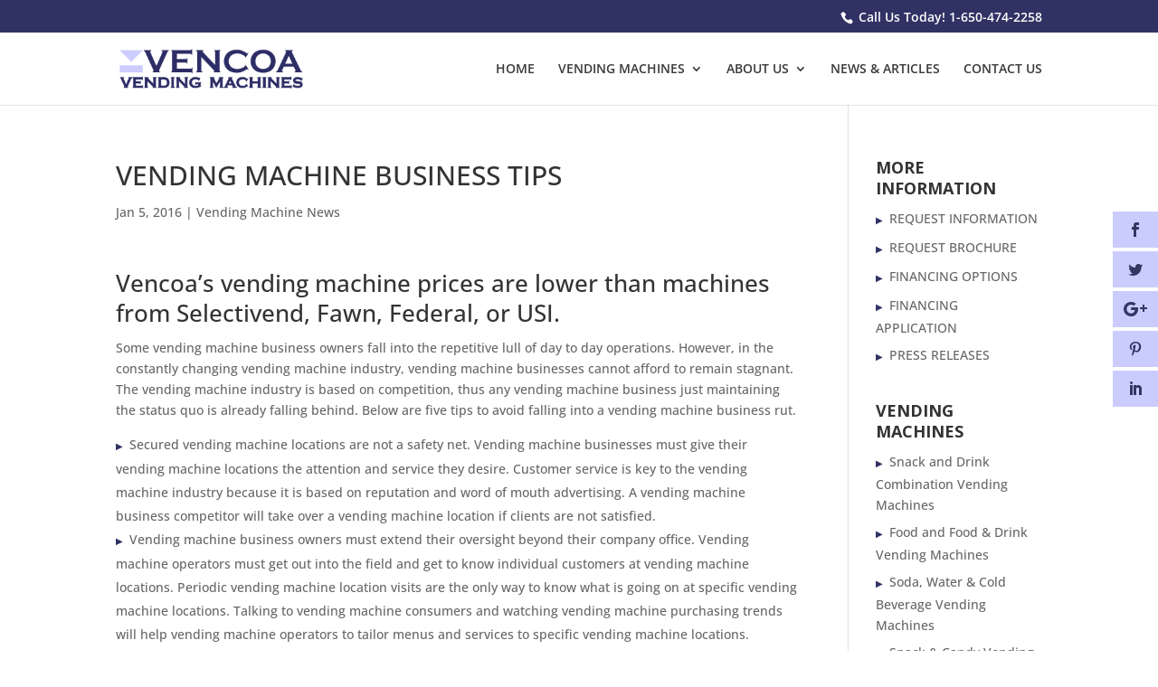

--- FILE ---
content_type: text/css
request_url: https://vencoa.com/wp-content/themes/vencoa/style.css?ver=4.24.2
body_size: 1232
content:
/*
Theme Name:     Vencoa
Description:    Vencoa Custom These
Author:         Kathy Hoffman
Template:       Divi

(optional values you can add: Theme URI, Author URI, Version, License, License URI, Tags, Text Domain)
*/

h1, h2, h3, h4 {
    line-height: 1.3em !important
}
h3 {
    font-size: 18px !important;
    color: #343662 !important;
    font-weight: bold !important;
}
h4.widgettitle {
    font-weight: bold;
}

#et-info {
    float: right;
}
div#top-header #et-info-email {
    display: none !important;
}
#top-header, #top-header .container, #top-header #et-info, #top-header .et-social-icon a {
    font-size: 14px !important;
}
#et-info-phone {
    margin-right: 0px !important;
}
#footer-info {
    font-size: 12px !important;
}
#et-main-area .entry-content ul {
    list-style-type: none !important;
    margin-left: 0px !important;
    padding-left: 0px !important;
}
#et-main-area li {
    display: inline-block !important;
    width: 100% !important;
    margin-left: 0px !important;
    padding-left: 0px !important
}
#et-main-area li:before {
    border-radius: none !important;
    border-style: none !important;
    border-width: 0px !important;
    /*content: "\2023 \0020";*/
    content: "▶ ";
    color:  #313264 !important;
    top: 1px !important;
    margin-left: 0px !important;
    font-size: 10px !important;
    padding-right: 4px !important;
}
#footer-widgets ul, ul#menu-footer {
    list-style: none !important;
}
#footer-widgets .footer-widget li a {
    display: inline-block !important;
    width: 100% !important;
    margin-left: 0px !important;
    padding-left: 20px !important;
}
#footer-widgets .footer-widget li:before {
    border-radius: none !important;
    border-style: none !important;
    border-width: 0px !important;
    /*content: "\2023 \0020";*/
    content: "▶ ";
    color:  #CBCCFE !important;
    top: 1px !important;
    margin-left: 0px !important;
    font-size: 10px !important;
    padding-right: 6px !important;
}
@media only screen and (min-width: 765px) {
    #homemachines { text-align: center; width: 100%; margin: 0px auto;
}

    #homemachines .et_pb_blurb { white-space:nowrap;width: 17%!important; float: left !important; margin-right: 3% !important;display:inline-block;min-width:125px; text-align: center;}

    #homemachines .et_pb_blurb:last-of-type { margin-right: 0 !important; } 

    .et_pb_blurb_container h4 {
    white-space: normal !important;
    padding: 0px !important;
    font-size: 16px !important;
    font-weight: bold !important;
    color: #313264 !important;
    text-align: center !important;
}
}
.purple h4 {
    color: #CBCCFE !important;
}
#arrowbak {
    background-color: transparent;
    background-image:  url(https://www.vencoa.com/wp-content/uploads/2015/07/arrow-background.png);
    background-repeat: no-repeat;
    background-position: center bottom;
}
.nav li ul {
    position: absolute;
    padding: 10px 0px;
}
#top-menu li li a, .fullwidth-menu li li a {
    padding: 6px 10px;
    line-height: 1.1em;
    width: 240px;
}
#top-menu li li a:hover, .fullwidth-menu li li a:hover {
    color: #000;
    background-color: transparent !important;
}
.machinesidebar {
    background-color: #F0F0F0 !important;
    padding: 16px !important;
}
form.wpcf7-form p {
    font-weight: bold !important;
}
form.wpcf7-form input {
    background-color: #EEE !important;
    border: medium none !important;
    border-radius: 3px !important;
    font-size: 14px !important;
    color: #878787 !important;
    padding: 16px !important;
}
form.wpcf7-form select {
    background-color: #EEE !important;
    border: medium none !important;
    border-radius: 3px !important;
    font-size: 14px !important;
    color: #878787 !important;
    padding: 10px !important;
}
form.wpcf7-form textarea {
    background-color: #EEE !important;
    border: medium none !important;
    border-radius: 3px !important;
    font-size: 14px !important;
    color: #878787 !important;
    padding: 16px !important;
}
form.wpcf7-form input.wpcf7-submit {
    background-color: #343662 !important;
    border: medium none !important;
    border-radius: 3px !important;
    font-size: 18px !important;
    color: #ffffff !important;
    padding: 16px 24px !important;
    cursor: pointer !important;
    margin-top: 16px !important;
}
.et_pb_posts a.more-link {
    clear: both;
    display: block;
    width: 150px !important;
    background-color: #CBCCFE !important;
    color: #343662 !important;
    border: medium none !important;
    border-radius: 3px !important;
    font-size: 14px !important;
    padding: 10px 18px !important;
    cursor: pointer !important;
    margin-top: 16px !important;
    text-transform: uppercase !important;
    text-align: center;
}
.form-submit input {
    color: #FFF !important;
}
.wpcf7-list-item {
    display: block;
}
#sitemap ul {
    margin-left: 10px !important;
    padding-left: 10px !important;
}
#sitemap li {
  display: block !important;
  width: auto !important;
  padding-left: 10px !important;
  margin-left: 10px !important;
}
#sitemap li:before {
    content: "\00a0";
}
ul.jstree-children {
    margin-bottom: 0px !important;
    padding-bottom: 0px !important;
}
.jstree-proton .jstree-clicked, #sitemap a:hover {
    background: transparent !important;
    box-shadow: none !important;
}
a.boldlink {
    color: #FFFFFF !important;
    font-weight: bold;
    background-color: #323361 !important;
    display: block !important;
    padding: 10px;
    margin: 10px 0px;
}
#text-6 .widget-text {
    margin: 0px 0px 0px 0px;
    padding: 20px 0px 0px 0px;
}
body .gform_wrapper .gform_footer input[type=submit] {
  display: block;
  width: 150px !important;
  background-color: #343662 !important;
  color: #CBCCFE !important;
  border: none !important;
  border-radius: 3px !important;
  font-size: 14px !important;
  padding: 10px 18px !important;
  cursor: pointer !important;
  text-transform: uppercase !important;
  text-align: center;
}